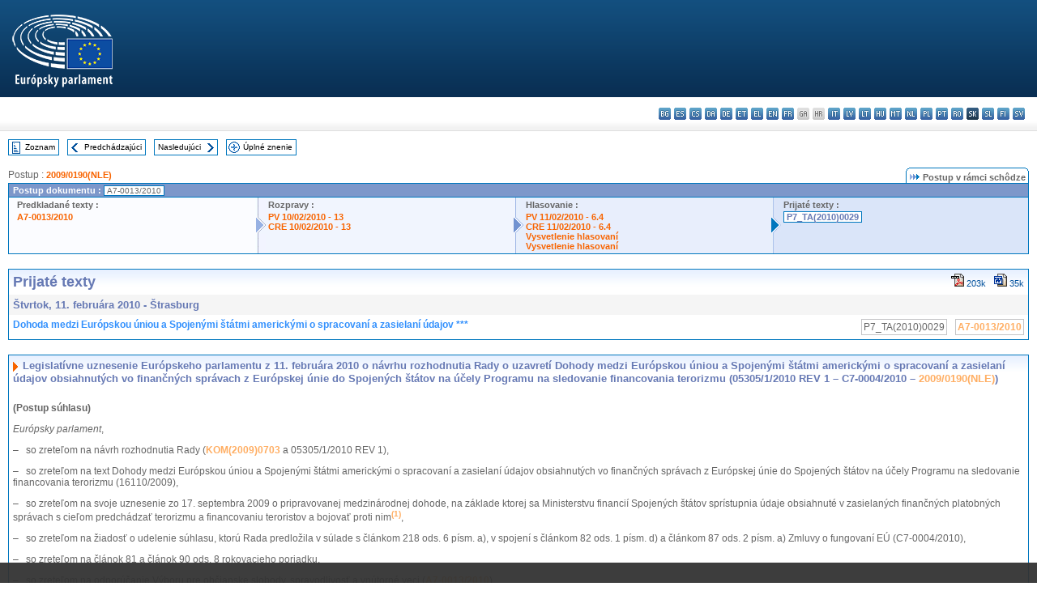

--- FILE ---
content_type: text/html; charset=UTF-8
request_url: https://www.europarl.europa.eu/doceo/document/TA-7-2010-0029_SK.html
body_size: 1864
content:
<!DOCTYPE html>
<html lang="en">
<head>
    <meta charset="utf-8">
    <meta name="viewport" content="width=device-width, initial-scale=1">
    <title></title>
    <style>
        body {
            font-family: "Arial";
        }
    </style>
    <script type="text/javascript">
    window.awsWafCookieDomainList = [];
    window.gokuProps = {
"key":"AQIDAHjcYu/GjX+QlghicBgQ/7bFaQZ+m5FKCMDnO+vTbNg96AGMf6bGuw9mDE9eyBCEMKniAAAAfjB8BgkqhkiG9w0BBwagbzBtAgEAMGgGCSqGSIb3DQEHATAeBglghkgBZQMEAS4wEQQMmnnQ9WfkpQc3fug0AgEQgDsAQF9NEt2/jo5Sc2Lxq/TmfDUwU2A472D8EU2hY1A6vahKX/mrrKco8Mbrl6Xbf4iRd1Ek87aXuadEDg==",
          "iv":"D549BgEjPgAABofA",
          "context":"FqZ/650s1POz3Q7oaeOb83NPxElipr3+YTEop6MJUpnb/2U3gdyErFEAMhXeSRpSwzpcTYRSthBmjWzI2a39fjibY5Nl8LzEAPhF4Zt6/N0JySE/vfjdg0xo4jGU0pjXG0rTiF3Ou5QCTylLkNQWTKDachXxPPoLIPbwsdzx2MPUhRDIQ8xdwNrPk2V/ufYW2mWsZZupO2MW3rrgMyGA4RWrIFsxO9cbafHtiPyWiM8qVnaK+giQ1LLegS6mp2eSw4MEoZURmqzZXVbbTSZ6uiz9HptJlrlEhI8IG/WG0C/kvMRKg57cs0Bl2fw0TH1tNyOKuZWPUP5vTh/wcW9ZbcoLqQIMRYo0m2ow/SwZ07EQfxtZ305hl/ftUYFtwANBcAekLSpUguiwxAF8w+9F36p4"
};
    </script>
    <script src="https://e3c1b12827d4.5ce583ec.us-east-2.token.awswaf.com/e3c1b12827d4/d7f65e927fcd/f9998b2f6105/challenge.js"></script>
</head>
<body>
    <div id="challenge-container"></div>
    <script type="text/javascript">
        AwsWafIntegration.saveReferrer();
        AwsWafIntegration.checkForceRefresh().then((forceRefresh) => {
            if (forceRefresh) {
                AwsWafIntegration.forceRefreshToken().then(() => {
                    window.location.reload(true);
                });
            } else {
                AwsWafIntegration.getToken().then(() => {
                    window.location.reload(true);
                });
            }
        });
    </script>
    <noscript>
        <h1>JavaScript is disabled</h1>
        In order to continue, we need to verify that you're not a robot.
        This requires JavaScript. Enable JavaScript and then reload the page.
    </noscript>
</body>
</html>

--- FILE ---
content_type: text/html;charset=UTF-8
request_url: https://www.europarl.europa.eu/doceo/document/TA-7-2010-0029_SK.html
body_size: 4707
content:
<!DOCTYPE html PUBLIC "-//W3C//DTD XHTML 1.0 Transitional//EN" "http://www.w3.org/TR/xhtml1/DTD/xhtml1-transitional.dtd">
<html xmlns="http://www.w3.org/1999/xhtml" xml:lang="sk" lang="sk"><head><meta http-equiv="Content-Type" content="text/html; charset=UTF-8" /><meta http-equiv="Content-Language" content="sk" />

<title>Prijaté texty - Dohoda medzi Európskou úniou a Spojenými štátmi americkými o spracovaní a zasielaní údajov *** - Štvrtok, 11. februára 2010</title><meta name="title" content="Prijaté texty - Dohoda medzi Európskou úniou a Spojenými štátmi americkými o spracovaní a zasielaní údajov *** - Štvrtok, 11. februára 2010" /><meta name="language" content="sk" />

<meta name="robots" content="index, follow, noodp, noydir, notranslate" /><meta name="copyright" content="© Európska únia, 2010 - Zdroj: Európsky parlament" /><meta name="available" content="11-02-2010" /><meta name="sipade-leg" content="7" /><meta name="sipade-type" content="TA" /><meta property="og:title" content="Prijaté texty - Dohoda medzi Európskou úniou a Spojenými štátmi americkými o spracovaní a zasielaní údajov *** - Štvrtok, 11. februára 2010" /><meta property="og:image" content="https://www.europarl.europa.eu/website/common/img/icon/sharelogo_facebook.jpg" />

<link rel="canonical" href="https://www.europarl.europa.eu/doceo/document/TA-7-2010-0029_SK.html" />

<link href="/doceo/data/css/style_common.css" rel="stylesheet" type="text/css" /><link href="/doceo/data/css/style_common_print.css" rel="stylesheet" type="text/css" /><link href="/doceo/data/css/style_sipade.css" rel="stylesheet" type="text/css" /><link href="/doceo/data/css/style_activities.css" rel="stylesheet" type="text/css" /><link href="/doceo/data/css/common_sides.css" type="text/css" rel="stylesheet" /><link href="/doceo/data/css/style_sipade_oj_sched.css" type="text/css" rel="stylesheet" />
<script src="/doceo/data/js/overlib.js" type="text/javascript"> </script>
<script src="/doceo/data/js/swap_images.js" type="text/javascript"> </script>
<script src="/doceo/data/js/sipade.js" type="text/javascript"> </script>
<script src="/doceo/data/js/jquery-1.4.4.js" type="text/javascript"> </script>
<script src="/doceo/data/js/sipade-OJ-SYN.js" type="text/javascript"> </script><!--ATI analytics script--><script type="text/javascript" data-tracker-name="ATInternet" defer data-value="/website/webanalytics/ati-doceo.js" src="//www.europarl.europa.eu/website/privacy-policy/privacy-policy.js" ></script></head><body bgcolor="#FFFFFF"><div id="overDiv" style="position:absolute; visibility:hidden; z-index:1000;"> </div><a name="top"></a><table cellpadding="0" cellspacing="0" border="0" width="100%"><tr><td><div id="header_sides" class="new">
<a href="/portal/sk"><img alt="Návrat na portál Europarl" title="Návrat na portál Europarl" src="/doceo/data/img/EP_logo_neg_SK.png" /></a><h3 class="ep_hidden">Choisissez la langue de votre document :</h3><ul class="language_select">
            <li><a title="bg - български" class="bg on" href="/doceo/document/TA-7-2010-0029_BG.html">bg - български</a></li>
            <li><a title="es - español" class="es on" href="/doceo/document/TA-7-2010-0029_ES.html">es - español</a></li>
            <li><a title="cs - čeština" class="cs on" href="/doceo/document/TA-7-2010-0029_CS.html">cs - čeština</a></li>
            <li><a title="da - dansk" class="da on" href="/doceo/document/TA-7-2010-0029_DA.html">da - dansk</a></li>
            <li><a title="de - Deutsch" class="de on" href="/doceo/document/TA-7-2010-0029_DE.html">de - Deutsch</a></li>
            <li><a title="et - eesti keel" class="et on" href="/doceo/document/TA-7-2010-0029_ET.html">et - eesti keel</a></li>
            <li><a title="el - ελληνικά" class="el on" href="/doceo/document/TA-7-2010-0029_EL.html">el - ελληνικά</a></li>
            <li><a title="en - English" class="en on" href="/doceo/document/TA-7-2010-0029_EN.html">en - English</a></li>
            <li><a title="fr - français" class="fr on" href="/doceo/document/TA-7-2010-0029_FR.html">fr - français</a></li>
            <li class="ga" title="ga - Gaeilge">ga - Gaeilge</li>
            <li class="hr" title="hr - hrvatski">hr - hrvatski</li>
            <li><a title="it - italiano" class="it on" href="/doceo/document/TA-7-2010-0029_IT.html">it - italiano</a></li>
            <li><a title="lv - latviešu valoda" class="lv on" href="/doceo/document/TA-7-2010-0029_LV.html">lv - latviešu valoda</a></li>
            <li><a title="lt - lietuvių kalba" class="lt on" href="/doceo/document/TA-7-2010-0029_LT.html">lt - lietuvių kalba</a></li>
            <li><a title="hu - magyar" class="hu on" href="/doceo/document/TA-7-2010-0029_HU.html">hu - magyar</a></li>
            <li><a title="mt - Malti" class="mt on" href="/doceo/document/TA-7-2010-0029_MT.html">mt - Malti</a></li>
            <li><a title="nl - Nederlands" class="nl on" href="/doceo/document/TA-7-2010-0029_NL.html">nl - Nederlands</a></li>
            <li><a title="pl - polski" class="pl on" href="/doceo/document/TA-7-2010-0029_PL.html">pl - polski</a></li>
            <li><a title="pt - português" class="pt on" href="/doceo/document/TA-7-2010-0029_PT.html">pt - português</a></li>
            <li><a title="ro - română" class="ro on" href="/doceo/document/TA-7-2010-0029_RO.html">ro - română</a></li>
            <li class="sk selected" title="sk - slovenčina">sk - slovenčina</li>
            <li><a title="sl - slovenščina" class="sl on" href="/doceo/document/TA-7-2010-0029_SL.html">sl - slovenščina</a></li>
            <li><a title="fi - suomi" class="fi on" href="/doceo/document/TA-7-2010-0029_FI.html">fi - suomi</a></li>
            <li><a title="sv - svenska" class="sv on" href="/doceo/document/TA-7-2010-0029_SV.html">sv - svenska</a></li>
        </ul></div></td></tr><tr><td style="padding:10px;"><table width="100%" border="0" cellspacing="0" cellpadding="0"><tr><td><table border="0" align="left" cellpadding="0" cellspacing="0"><tr><td><table border="0" cellspacing="0" cellpadding="0" class="buttondocwin"><tr><td><a href="/doceo/document/TA-7-2010-02-11-TOC_SK.html"><img src="/doceo/data/img/navi_index.gif" width="16" height="16" border="0" align="absmiddle" alt="" /></a></td><td valign="middle"> <a href="/doceo/document/TA-7-2010-02-11-TOC_SK.html" title="Zoznam">Zoznam</a> </td></tr></table></td><td><img src="/doceo/data/img/spacer.gif" width="10" height="8" alt="" /></td><td><table border="0" cellspacing="0" cellpadding="0" class="buttondocwin"><tr><td><a href="/doceo/document/TA-7-2010-0028_SK.html"><img src="/doceo/data/img/navi_previous.gif" width="16" height="16" border="0" align="absmiddle" alt="" /></a></td><td valign="middle"> <a href="/doceo/document/TA-7-2010-0028_SK.html" title="Predchádzajúci">Predchádzajúci</a> </td></tr></table></td><td><img src="/doceo/data/img/spacer.gif" width="10" height="8" alt="" /></td><td><table border="0" cellspacing="0" cellpadding="0" class="buttondocwin"><tr><td valign="middle"> <a href="/doceo/document/TA-7-2010-0030_SK.html" title="Nasledujúci">Nasledujúci</a> </td><td><a href="/doceo/document/TA-7-2010-0030_SK.html"><img src="/doceo/data/img/navi_next.gif" width="16" height="16" border="0" align="absmiddle" alt="" /></a></td></tr></table></td><td><img src="/doceo/data/img/spacer.gif" width="10" height="8" alt="" /></td><td><table border="0" cellspacing="0" cellpadding="0" class="buttondocwin"><tr><td><a href="/doceo/document/TA-7-2010-02-11_SK.html"><img src="/doceo/data/img/navi_moredetails.gif" width="16" height="16" border="0" align="absmiddle" alt="" /></a></td><td valign="middle"> <a href="/doceo/document/TA-7-2010-02-11_SK.html" title="Úplné znenie">Úplné znenie</a> </td></tr></table></td><td><img src="/doceo/data/img/spacer.gif" width="10" height="8" alt="" /></td></tr><tr><td><img src="/doceo/data/img/spacer.gif" width="10" height="15" alt="" /></td></tr></table></td></tr></table>
                <table border="0" cellpadding="0" cellspacing="0" width="100%"><tbody><tr><td align="left"><span class="contents">Postup : </span><a class="ring_ref_link" href="https://oeil.secure.europarl.europa.eu/oeil/popups/ficheprocedure.do?lang=en&amp;reference=2009/0190(NLE)">2009/0190(NLE)</a></td><td align="right"><table align="right" border="0" cellpadding="0" cellspacing="0"><tbody><tr><td><img src="/doceo/data/img/ring_tabs_left_doc_unselected.gif" height="19" width="4" alt="" /></td><td class="Tabs_doc_unselected"><img src="/doceo/data/img/ring_navi.gif" width="17" height="14" alt="" />Postup v rámci schôdze</td><td valign="middle"><img src="/doceo/data/img/ring_tabs_right_doc_unselected.gif" height="19" width="4" alt="" /></td></tr></tbody></table></td></tr></tbody></table><table class="doc_box_header" border="0" cellpadding="0" cellspacing="0" width="100%"><tbody><tr><td class="ring_multiple_bg" valign="top" colspan="7">Postup dokumentu :
            <span class="ring_ref_selected_header">A7-0013/2010</span></td></tr><tr><td width="25%" valign="top" class="ring_step_bg1" nowrap="nowrap"><p class="ring_step_title">Predkladané texty :</p>
                        <a href="/doceo/document/A-7-2010-0013_SK.html" class="ring_ref_link">A7-0013/2010</a><br />
                    </td><td width="15" style="background-image:url(/doceo/data/img/ring_bg1.gif)"><img src="/doceo/data/img/ring_flech1.gif" height="22" width="13" border="0" alt="" /></td><td class="ring_step_bg2" valign="top" width="25%" nowrap="nowrap"><p class="ring_step_title">Rozpravy :</p>
                        <a href="/doceo/document/PV-7-2010-02-10-ITM-013_SK.html" class="ring_ref_link">PV 10/02/2010 - 13</a><br />
                        <a href="/doceo/document/CRE-7-2010-02-10-ITM-013_SK.html" class="ring_ref_link">CRE 10/02/2010 - 13</a><br />
                    </td><td width="15" style="background-image:url(/doceo/data/img/ring_bg2.gif)"><img src="/doceo/data/img/ring_flech2.gif" width="13" height="22" border="0" alt="" /></td><td class="ring_step_bg3" valign="top" width="25%" nowrap="nowrap"><p class="ring_step_title">Hlasovanie :</p>
                        <a href="/doceo/document/PV-7-2010-02-11-ITM-006-04_SK.html" class="ring_ref_link">PV 11/02/2010 - 6.4</a><br />
                        <a href="/doceo/document/CRE-7-2010-02-11-ITM-006-04_SK.html" class="ring_ref_link">CRE 11/02/2010 - 6.4</a><br />
                        <a href="/doceo/document/CRE-7-2010-02-11-ITM-007_SK.html?textTabled=A-7-2010-0013#4-107" class="ring_ref_link">Vysvetlenie hlasovaní</a><br />
                        <a href="/doceo/document/CRE-7-2010-02-11-ITM-007_SK.html?textTabled=A-7-2010-0013#4-144" class="ring_ref_link">Vysvetlenie hlasovaní</a><br />
                    </td><td width="19" style="background-image:url(/doceo/data/img/ring_bg3.gif)"><img src="/doceo/data/img/ring_flech3.gif" height="22" width="13" border="0" alt="" /></td><td class="ring_step_bg4" valign="top" width="25%" nowrap="nowrap"><p class="ring_step_title">Prijaté texty :</p>
                        <a class="ring_ref_selected">P7_TA(2010)0029</a><br />
                    </td></tr></tbody></table><br />
            <table width="100%" border="0" cellpadding="5" cellspacing="0" class="doc_box_header">
<tr>
<td align="left" valign="top" style="background-image:url(/doceo/data/img/gradient_blue.gif)" class="title_TA">Prijaté texty</td><td align="right" valign="top" style="background-image:url(/doceo/data/img/gradient_blue.gif)">
<table border="0" cellspacing="0" cellpadding="0"><tr><td><a href="/doceo/document/TA-7-2010-0029_SK.pdf"><img src="/doceo/data/img/formats/icn_pdf.gif" border="0" align="bottom" alt="PDF" title="PDF" /></a><span class="doc_size"> 203k</span></td><td><img src="/doceo/data/img/spacer.gif" width="10" height="1" alt="" /></td><td><a href="/doceo/document/TA-7-2010-0029_SK.doc"><img src="/doceo/data/img/formats/icn_word.gif" border="0" align="bottom" alt="WORD" title="WORD" /></a><span class="doc_size"> 35k</span></td></tr>
</table></td>
</tr>
<tr>
<td class="doc_title" align="left" valign="top" bgcolor="#F5F5F5">Štvrtok, 11. februára 2010 - Štrasburg</td>
<td class="doc_title" align="right" valign="top" bgcolor="#F5F5F5">
</td></tr>
<tr>
<td align="left" valign="top" class="doc_subtitle_level1">Dohoda medzi Európskou úniou a Spojenými štátmi americkými o spracovaní a zasielaní údajov ***</td><td align="left" valign="top">
<table border="0" align="right" cellpadding="0" cellspacing="0">
<tr><td><img src="/doceo/data/img/spacer.gif" width="10" height="8" alt="" /></td><td nowrap="nowrap" class="numPEA_doc"><span class="contents">P7_TA(2010)0029</span></td><td><img src="/doceo/data/img/spacer.gif" width="10" height="8" alt="" /></td><td nowrap="nowrap" class="numPEA_doc"><span class="contents"><a href="/doceo/document/A-7-2010-0013_SK.html">A7-0013/2010</a></span></td></tr></table></td></tr>

</table><br />
<a name="title1"></a><table width="100%" border="0" cellpadding="5" cellspacing="0" class="doc_box_header"><tr class="doc_title">
<td align="left" valign="top" style="background-image:url(/doceo/data/img/gradient_blue.gif)"><img src="/doceo/data/img/arrow_title_doc.gif" width="8" height="14" border="0" align="absmiddle" alt="" /> Legislatívne uznesenie Európskeho parlamentu z 11. februára 2010 o návrhu rozhodnutia Rady o uzavretí Dohody medzi Európskou úniou a Spojenými štátmi americkými o spracovaní a zasielaní údajov obsiahnutých vo finančných správach z Európskej únie do Spojených štátov na účely Programu na sledovanie financovania terorizmu (05305/1/2010 REV 1 – C7-0004/2010 – <a href="https://oeil.secure.europarl.europa.eu/oeil/popups/ficheprocedure.do?lang=en&amp;reference=2009/0190(NLE)">2009/0190(NLE)</a>)</td></tr><tr class="contents" valign="top"><td>
<p><span class="bold"><span class="bold">(Postup súhlasu)</span></span></p>
<p><span class="italic">Európsky parlament</span>,</p>
<p>–  	so zreteľom na návrh rozhodnutia Rady (<a href="https://eur-lex.europa.eu/smartapi/cgi/sga_doc?smartapi!celexplus!prod!DocNumber&amp;lg=SK&amp;type_doc=COMfinal&amp;an_doc=2009&amp;nu_doc=0703">KOM(2009)0703</a> a 05305/1/2010 REV 1),</p>
<p>–  	so zreteľom na text Dohody medzi Európskou úniou a Spojenými štátmi americkými o spracovaní a zasielaní údajov obsiahnutých vo finančných správach z Európskej únie do Spojených štátov na účely Programu na sledovanie financovania terorizmu (16110/2009),</p>
<p>–  	so zreteľom na svoje uznesenie zo 17. septembra 2009 o pripravovanej medzinárodnej dohode, na základe ktorej sa Ministerstvu financií Spojených štátov sprístupnia údaje obsiahnuté v zasielaných finančných platobných správach s cieľom predchádzať terorizmu a financovaniu teroristov a bojovať proti nim<a href="#def_1_1" name="ref_1_1"><span class="sup">(1)</span></a>,</p>
<p>–  	so zreteľom na žiadosť o udelenie súhlasu, ktorú Rada predložila v súlade s článkom 218 ods. 6 písm. a), v spojení s článkom 82 ods. 1 písm. d) a článkom 87 ods. 2 písm. a) Zmluvy o fungovaní EÚ (C7-0004/2010),</p>
<p>–  	so zreteľom na článok 81 a článok 90 ods. 8 rokovacieho poriadku,</p>
<p>–  	so zreteľom na odporúčanie Výboru pre občianske slobody, spravodlivosť a vnútorné veci (<a href="/doceo/document/A-7-2010-0013_SK.html">A7-0013/2010</a>),</p>
<p>1.  	neudeľuje súhlas s uzavretím dohody;</p>
<p>2.  	žiada Európsku komisiu, aby okamžite predložila Rade odporúčania s cieľom dosiahnuť dlhodobú dohodu so Spojenými štátmi v oblasti zamedzovania financovania terorizmu; zdôrazňuje, že každá nová dohoda v tejto oblasti by mala byť v súlade s novým právnym rámcom zavedeným Lisabonskou zmluvou a v súčasnosti už záväznou Chartou základných práv Európskej únie, a obnovuje svoje požiadavky uvedené v uznesení zo 17. septembra 2009, predovšetkým v jeho odsekoch 7 až 13;</p>
<p>3.  	poveruje svojho predsedu, aby túto pozíciu postúpil Rade, Komisii, vládam a parlamentom členských štátov a vláde Spojených štátov amerických.</p>
<p><table border="0" cellspacing="0" cellpadding="0" class="inpage_annotation_doc"><tr><td><img src="/doceo/data/img/hr.gif" width="180" height="1" alt="" /><table border="0" cellspacing="0" cellpadding="0">
<tr valign="top" style="padding-top:5px"><td width="20"><a name="def_1_1" href="#ref_1_1">(1)</a></td><td> 	Prijaté texty, <a href="/doceo/document/TA-7-2009-0016_SK.html">P7_TA(2009)0016</a>.</td></tr></table></td></tr></table></p></td></tr></table><table width="100%" border="0" cellspacing="0" cellpadding="5"><tr class="footerdocwin"><td></td><td align="right"><a target="_blank" href="/legal-notice/sk">Právne upozornenie</a> - <a target="_blank" href="/privacy-policy/sk">Politika ochrany súkromia</a></td></tr></table></td></tr></table></body></html>